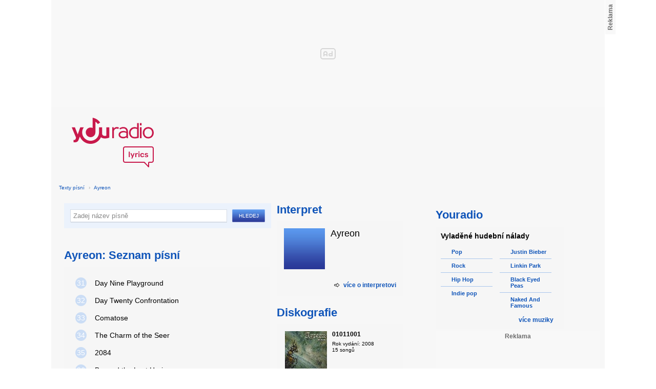

--- FILE ---
content_type: text/html; charset=utf-8
request_url: https://textypisni.youradio.cz/ayreon/strana-2
body_size: 8969
content:
<!DOCTYPE html>
<head>
	<meta http-equiv="Content-Type" content="text/html; charset=utf-8" />
	<meta name="copyright" content="&copy; Actiove Radio a.s." />
	<meta name="viewport" content="initial-scale=1.0, maximum-scale=1.0, width=device-width" />
	<meta name="robots" content="index,follow" />
     <meta name="description" content="Seznam písní od Ayreon">
<meta name="keywords" content="Ayreon">
<title>Seznam písní od Ayreon – texty Youradio</title>
	<link rel="shortcut icon" href="/favicon.ico" type="image/x-icon" />
    <script type="text/javascript">
		document.documentElement.className = document.documentElement.className.replace( /(?:^|\s)nojs(?!\S)/ , '' );
		document.documentElement.className += " js";
    </script>
	
    <link href="https://i.actve.net/textypisni-koule-cz/build.min.css?v20161114153100" rel="stylesheet" type="text/css"/>
    <style type="text/css">
        /* Temporary fix styles */
        .yr-logo {
            background-image: url('/css/logo.svg');
            background-repeat: no-repeat;
            background-size: 160px 97px;
            width: 160px !important;
            height: 97px !important;
            display: block;
            margin: 10px 0px 10px 30px;
        }
        #p-page-content {
            width: 1080px;
        }
        #content-header {
            background: #f7f7f7;
            padding: 10px;
        }
        #block-right {
            margin-top: 30px;
            width: 320px;
            padding: 10px;
        }
        #p-page {
            width: unset;
            background: #f7f7f7;
        }
        #p-page-wrapper {
            width: unset;
        }
        #p-root {
            width: 1080px;
        }
        #p-background {
            background: unset;
        }
        #cnc_branding_creative_wrapper iframe {
            top: 0px !important;
        }
        #cnc_branding_creative_wrapper.label-top-80 .cnc-ads--leaderboard:before{top:0px !important;}
	</style>
    <!--[if IE]>
	<style type="text/css">
  		@import "https://i.actve.net/textypisni-koule-cz/main-ie.css?v14";
  	</style>
    <![endif]-->
		<script>
			// <![CDATA[
				var isLogged = false;
				var loggedUserName = "";
			// -->
		</script>
    <script src="https://i.actve.net/textypisni-koule-cz/build.min.js?v20161122115439" type="text/javascript"></script>
    <!-- Begin ContainR -->
    <script type='application/javascript'>!function(n,t,a,i){n.mpfContainr||(n.mpfContainr=function(){a.push(arguments)},mpfContainr.q=a,(i=t.createElement('script')).type='application/javascript',i.async=!0,i.src='//cdn.mookie1.com/containr.js',t.head.appendChild(i))}(window,document,[]);
        mpfContainr('V2_2431',{'host': 'cz-gmtdmp.mookie1.com', 'tagType': 'learn','src.rand': '[timestamp]'});
    </script>
    <noscript>
    <iframe src='//cz-gmtdmp.mookie1.com/t/v2?tagid=V2_2431&isNoScript&src.rand=[timestamp]' height='0' width='0' style='display:none;visibility:hidden'></iframe>
    </noscript>
    <!-- End ContainR -->
    <script type="text/javascript">
        var pp_gemius_identifier = "cofgwk__4vNF38KzaTbvr_Vy3y3R.Lrl7AE4aqZZtOz.L7";
        function gemius_pending(i) { window[i] = window[i] || function() {var x = window[i+'_pdata'] = window[i+'_pdata'] || []; x[x.length]=arguments;};};
        gemius_pending('gemius_hit'); gemius_pending('gemius_event'); gemius_pending('pp_gemius_hit'); gemius_pending('pp_gemius_event');
        (function(d,t) {try {var gt=d.createElement(t),s=d.getElementsByTagName(t)[0],l='http'+((location.protocol=='https:')?'s':''); gt.setAttribute('async','async');
        gt.setAttribute('defer','defer'); gt.src=l+'://spir.hit.gemius.pl/xgemius.js'; s.parentNode.insertBefore(gt,s);} catch (e) {}})(document,'script');
    </script>
    <!-- Permutive -->
    <script>  
    !function(n,e,o,r,i){if(!e){e=e||{},window.permutive=e,e.q=[],e.config=i||{},e.config.projectId=o,e.config.apiKey=r,e.config.environment=e.config.environment||"production";for(var t=["addon","identify","track","trigger","query","segment","segments","ready","on","once","user","consent"],c=0;c<t.length;c++){var f=t[c];e[f]=function(n){return function(){var o=Array.prototype.slice.call(arguments,0);e.q.push({functionName:n,arguments:o})}}(f)}}}(document,window.permutive,"57794a51-26c8-4a7b-80cd-d5fe19b740d1","068b05af-0f61-4080-9290-2071a443ad8c",{});     window.googletag=window.googletag||{},window.googletag.cmd=window.googletag.cmd||[],window.googletag.cmd.push(function(){if(0===window.googletag.pubads().getTargeting("permutive").length){var g=window.localStorage.getItem("_pdfps");window.googletag.pubads().setTargeting("permutive",g?JSON.parse(g):[])}});  
    permutive.addon('web', { 
        page: {
            type: "article",
            site: "Activeradio/Youradio.cz"
        }
    });
    </script>
    <script async src="https://cdn.permutive.com/57794a51-26c8-4a7b-80cd-d5fe19b740d1-web.js"></script>
    <!-- Google tag (gtag.js) -->
    <script async src="https://www.googletagmanager.com/gtag/js?id=G-L8R3MNJVHX"></script>
    <script>
    window.dataLayer = window.dataLayer || [];
    function gtag(){dataLayer.push(arguments);}
    gtag('js', new Date());

    gtag('config', 'G-L8R3MNJVHX');
    </script>
    <!--    CNC Ads DEFINITION     -->
    <link href="//w.cncenter.cz/styles/cnc-slot-sizes.min.css" rel="stylesheet" id="cnc_global_css">
    <script type="application/javascript">
        window.__cncPageDefinition = window.__cncPageDefinition || {};
        window.__cncPageDefinition.site = 'youradio';
        window.__cncPageDefinition.template = 'article';
        window.__cncPageDefinition.webType = 'web';
        window.__cncPageDefinition.forceArea = 'ostatni';
        window.__cncPageDefinition.responsiveBreakpoint = null;
        window.__cncPageDefinition.keywords = [];
    </script>
    <script type="application/javascript" src="//w.cncenter.cz/cnc-wrapper.min.js" id="cnc_wrapper" async="async"></script>
<script src="/js/script.js" type="text/javascript"></script><link href="/css/lyrics.css?v=1.1.0" rel="stylesheet" type="text/css" /></head>
<body id="p-lyrics">
    <div class="ad-position-desktop">
        <div id="cnc_branding_creative_wrapper">
            <div class="cnc-ads cnc-ads--leaderboard">
                <div class="cnc-ads__within" id="cnc_leaderboard_1"></div>
            </div>
        </div>
    </div>
	<div id="p-background">
		<div id="p-root">
            
			<div id="p-page-wrapper" class="container-cnc branding-wrapper">
				<div id="p-page" >
					
<!-- main menu s alerty -->
					
          <div id="p-page-content" >
                <div id="content-header"><a href="/" class="yr-logo"></a></div>
                <div id="content-block-wrapper">
    

<p class="title">
	<a href="/">Texty písní</a>
		<span class="break">›</span>
		<a href="/ayreon">Ayreon</a>
</p>
<div id="content-block">
		<div class="lyrics-left">
<form action="/hledej/" method="get" id="search-form">
	<div class="search-wrapper">
		<input type="text" name="search" id="search-input" autocomplete="off" />
		<div id="suggestionBox"></div>
	</div>
	<input type="submit" value="Hledej" class="submit" />
        
	<div class="clear"></div>
</form>
      
      <h2>Ayreon: Seznam písní</h2>
      
      <div class="list-wrapper">
        <ul class="ol-list">
				<li><a href="/ayreon/the-human-equation/day-nine-playground"><span class="ol-list-position">31</span> <span class="ol-list-name">Day Nine Playground</span></a></li>
				<li><a href="/ayreon/the-human-equation/day-twenty-confrontation"><span class="ol-list-position">32</span> <span class="ol-list-name">Day Twenty Confrontation</span></a></li>
				<li><a href="/ayreon/01011001/comatose"><span class="ol-list-position">33</span> <span class="ol-list-name">Comatose</span></a></li>
				<li><a href="/ayreon/the-final-experiment/the-charm-of-the-seer"><span class="ol-list-position">34</span> <span class="ol-list-name">The Charm of the Seer</span></a></li>
				<li><a href="/ayreon/the-universal-migrator-part-i-the-dream-sequencer/2084"><span class="ol-list-position">35</span> <span class="ol-list-name">2084</span></a></li>
				<li><a href="/ayreon/actual-fantasy/beyond-the-last-horizon"><span class="ol-list-position">36</span> <span class="ol-list-name">Beyond the Last Horizon</span></a></li>
				<li><a href="/ayreon/the-final-experiment/merlin-s-will"><span class="ol-list-position">37</span> <span class="ol-list-name">Merlin's Will</span></a></li>
				<li><a href="/ayreon/into-the-eletric-castle/tunnel-of-light"><span class="ol-list-position">38</span> <span class="ol-list-name">Tunnel Of Light</span></a></li>
				<li><a href="/ayreon/the-universal-migrator-part-ii-flight-of-the-migrator/the-new-migrator"><span class="ol-list-position">39</span> <span class="ol-list-name">The New Migrator</span></a></li>
				<li><a href="/ayreon/into-the-eletric-castle/the-garden-of-emotions"><span class="ol-list-position">40</span> <span class="ol-list-name">The Garden Of Emotions</span></a></li>
				<li><a href="/ayreon/the-universal-migrator-part-i-the-dream-sequencer/carried-by-the-wind"><span class="ol-list-position">41</span> <span class="ol-list-name">Carried by the Wind</span></a></li>
				<li><a href="/ayreon/the-universal-migrator-part-ii-flight-of-the-migrator/chaos"><span class="ol-list-position">42</span> <span class="ol-list-name">Chaos</span></a></li>
				<li><a href="/ayreon/the-universal-migrator-part-ii-flight-of-the-migrator/through-the-wormhole"><span class="ol-list-position">43</span> <span class="ol-list-name">Through the Wormhole</span></a></li>
				<li><a href="/ayreon/the-human-equation/day-eighteen-realization"><span class="ol-list-position">44</span> <span class="ol-list-name">Day Eighteen Realization</span></a></li>
				<li><a href="/ayreon/the-human-equation/day-sixteen-loser"><span class="ol-list-position">45</span> <span class="ol-list-name">Day Sixteen Loser</span></a></li>
				<li><a href="/ayreon/the-universal-migrator-part-i-the-dream-sequencer/the-shooting-company-of-captain-frans-b-cocq"><span class="ol-list-position">46</span> <span class="ol-list-name">The Shooting Company of Captain Frans B. Cocq</span></a></li>
				<li><a href="/ayreon/01011001/web-of-lies"><span class="ol-list-position">47</span> <span class="ol-list-name">Web Of Lies</span></a></li>
				<li><a href="/ayreon/the-human-equation/day-fourteen-pride"><span class="ol-list-position">48</span> <span class="ol-list-name">Day Fourteen Pride</span></a></li>
				<li><a href="/ayreon/into-the-eletric-castle/tower-of-hope"><span class="ol-list-position">49</span> <span class="ol-list-name">Tower Of Hope</span></a></li>
				<li><a href="/ayreon/the-human-equation/day-eleven-love"><span class="ol-list-position">50</span> <span class="ol-list-name">Day Eleven Love</span></a></li>
				<li><a href="/ayreon/the-universal-migrator-part-i-the-dream-sequencer/and-the-druids-turn-to-stone"><span class="ol-list-position">51</span> <span class="ol-list-name">And The Druids Turn to Stone</span></a></li>
				<li><a href="/ayreon/the-human-equation/day-nineteen-disclosure"><span class="ol-list-position">52</span> <span class="ol-list-name">Day Nineteen Disclosure</span></a></li>
				<li><a href="/ayreon/the-universal-migrator-part-ii-flight-of-the-migrator/to-the-quasar"><span class="ol-list-position">53</span> <span class="ol-list-name">To The Quasar</span></a></li>
				<li><a href="/ayreon/01011001/the-fifth-extinction"><span class="ol-list-position">54</span> <span class="ol-list-name">The Fifth Extinction</span></a></li>
				<li><a href="/ayreon/01011001/liquid-eternity"><span class="ol-list-position">55</span> <span class="ol-list-name">Liquid Eternity</span></a></li>
				<li><a href="/ayreon/the-final-experiment/ye-courtyard-minstrel-boy"><span class="ol-list-position">56</span> <span class="ol-list-name">Ye Courtyard Minstrel Boy</span></a></li>
				<li><a href="/ayreon/the-final-experiment/computer-reign-game-over"><span class="ol-list-position">57</span> <span class="ol-list-name">Computer-Reign (Game Over)</span></a></li>
				<li><a href="/ayreon/into-the-eletric-castle/the-decision-tree-we-re-alive"><span class="ol-list-position">58</span> <span class="ol-list-name">The Decision Tree (We're Alive)</span></a></li>
				<li><a href="/ayreon/into-the-eletric-castle/the-mirror-maze"><span class="ol-list-position">59</span> <span class="ol-list-name">The Mirror Maze</span></a></li>
				<li><a href="/ayreon/into-the-eletric-castle/valley-of-the-queens"><span class="ol-list-position">60</span> <span class="ol-list-name">Valley Of The Queens</span></a></li>
        </ul>
      </div>
    </div>
    
    <div class="lyrics-right">
<h3 class="translate-visible">Interpret</h3>
      <div class="list-wrapper translate-visible">
        <ul class="list-interpret">
          <li>
            <span class="list-image"><img src="/images/list-albums-2.jpg" alt="Interpret" /></span>
            <span class="list-text">
              <span class="list-title">Ayreon</span>
              <ul class="list-links">	
              </ul>
            </span>
            <span class="list-description clear"></span>
          </li>
        </ul>
			<div class="list-more-wrapper"><a href="http://koule.cz/cs/interpreti/ayreon-25590.shtml" class="list-more"><span class="list-more-ico"></span>více o interpretovi</a></div>
      </div>
      <h3 class="translate-visible">Diskografie</h3>
      <div class="list-wrapper translate-visible">
        <ul class="list-albums">
			  <li>
				<a href="/ayreon/01011001">
				  <span class="list-image"><img src="/images/cover/thumb--4637.jpg" alt="ALBUM" /></span>
				  <span class="list-text">
					<span class="list-title">01011001</span>
					<span class="list-description">Rok vydání: 2008<br />
					  15 songů</span>
				  </span>
				</a>
			  </li>
			  <li>
				<a href="/ayreon/actual-fantasy">
				  <span class="list-image"><img src="/images/cover/thumb-actual-fantasy-4642.jpg" alt="ALBUM" /></span>
				  <span class="list-text">
					<span class="list-title">Actual Fantasy</span>
					<span class="list-description">Rok vydání: 1996<br />
					  8 songů</span>
				  </span>
				</a>
			  </li>
			  <li>
				<a href="/ayreon/into-the-eletric-castle">
				  <span class="list-image"><img src="/images/cover/thumb-into-the-eletric-castle-4641.jpg" alt="ALBUM" /></span>
				  <span class="list-text">
					<span class="list-title">Into The Eletric Castle</span>
					<span class="list-description">Rok vydání: 1998<br />
					  17 songů</span>
				  </span>
				</a>
			  </li>
			  <li>
				<a href="/ayreon/the-final-experiment">
				  <span class="list-image"><img src="/images/cover/thumb-the-final-experiment-4643.png" alt="ALBUM" /></span>
				  <span class="list-text">
					<span class="list-title">The Final Experiment</span>
					<span class="list-description">Rok vydání: 1995<br />
					  15 songů</span>
				  </span>
				</a>
			  </li>
			  <li>
				<a href="/ayreon/the-human-equation">
				  <span class="list-image"><img src="/images/cover/thumb-the-human-equation-4638.jpg" alt="ALBUM" /></span>
				  <span class="list-text">
					<span class="list-title">The Human Equation</span>
					<span class="list-description">Rok vydání: 2004<br />
					  20 songů</span>
				  </span>
				</a>
			  </li>
        </ul>
        
        <div class="list-more-wrapper"><a href="/ayreon/diskografie" class="list-more"><span class="list-more-ico"></span>více alb</a></div>
      </div>
    </div>
    <div class="clear"></div>
    <div id ="content-block">
<div id="pagination" class="bg-color-34 content-box margin-top-10 margin-bottom-10">
    	<p class="color-02">
            <span class="pagination-page">
                <b>Strana</b> 
						 <a class="color-02" href="/ayreon" title="Stránka 1">1</a>
					
						<strong title="současná stránka">2</strong>
					
						 <a class="color-02" href="/ayreon/strana-3" title="Stránka 3">3</a>
					
						 <a class="color-02" href="/ayreon/strana-4" title="Stránka 4">4</a>
					
            </span>
            <span> 
				<strong><a class="color-02" href="/ayreon" title="Předchozí stránka">Předchozí</a></strong>
			 | 
	        	<strong><a class="color-02" href="/ayreon/strana-3" title="Následující stránka">Následující</a></strong>
	        </span>                         
        </p>
</div>
   </div>     
 <strong class="list-filter-title">Interpreti podle abecedy</strong>
    <ul class="list-filter">
      <li><a href="/seznam-interpretu/a">A</a></li>
      <li><a href="/seznam-interpretu/b">B</a></li>
      <li><a href="/seznam-interpretu/c">C</a></li>
      <li><a href="/seznam-interpretu/d">D</a></li>
      <li><a href="/seznam-interpretu/e">E</a></li>
      <li><a href="/seznam-interpretu/f">F</a></li>
      <li><a href="/seznam-interpretu/g">G</a></li>
      <li><a href="/seznam-interpretu/h">H</a></li>
      <li><a href="/seznam-interpretu/i">I</a></li>
      <li><a href="/seznam-interpretu/j">J</a></li>
      <li><a href="/seznam-interpretu/k">K</a></li>
      <li><a href="/seznam-interpretu/l">L</a></li>
      <li><a href="/seznam-interpretu/m">M</a></li>
      <li><a href="/seznam-interpretu/n">N</a></li>
      <li><a href="/seznam-interpretu/o">O</a></li>
      <li><a href="/seznam-interpretu/p">P</a></li>
      <li><a href="/seznam-interpretu/q">Q</a></li>
      <li><a href="/seznam-interpretu/r">R</a></li>
      <li><a href="/seznam-interpretu/s">S</a></li>
      <li><a href="/seznam-interpretu/t">T</a></li>
      <li><a href="/seznam-interpretu/u">U</a></li>
      <li><a href="/seznam-interpretu/v">V</a></li>
      <li><a href="/seznam-interpretu/w">W</a></li>
      <li><a href="/seznam-interpretu/x">X</a></li>
      <li><a href="/seznam-interpretu/y">Y</a></li>
      <li><a href="/seznam-interpretu/z">Z</a></li>
      <li><a href="/">#</a></li>
    </ul>
    <strong class="list-filter-title">Písničky podle abecedy</strong>
    <ul class="list-filter">
      <li><a href="/seznam-pisni/a">A</a></li>
      <li><a href="/seznam-pisni/b">B</a></li>
      <li><a href="/seznam-pisni/c">C</a></li>
      <li><a href="/seznam-pisni/d">D</a></li>
      <li><a href="/seznam-pisni/e">E</a></li>
      <li><a href="/seznam-pisni/f">F</a></li>
      <li><a href="/seznam-pisni/g">G</a></li>
      <li><a href="/seznam-pisni/h">H</a></li>
      <li><a href="/seznam-pisni/i">I</a></li>
      <li><a href="/seznam-pisni/j">J</a></li>
      <li><a href="/seznam-pisni/k">K</a></li>
      <li><a href="/seznam-pisni/l">L</a></li>
      <li><a href="/seznam-pisni/m">M</a></li>
      <li><a href="/seznam-pisni/n">N</a></li>
      <li><a href="/seznam-pisni/o">O</a></li>
      <li><a href="/seznam-pisni/p">P</a></li>
      <li><a href="/seznam-pisni/q">Q</a></li>
      <li><a href="/seznam-pisni/r">R</a></li>
      <li><a href="/seznam-pisni/s">S</a></li>
      <li><a href="/seznam-pisni/t">T</a></li>
      <li><a href="/seznam-pisni/u">U</a></li>
      <li><a href="/seznam-pisni/v">V</a></li>
      <li><a href="/seznam-pisni/w">W</a></li>
      <li><a href="/seznam-pisni/x">X</a></li>
      <li><a href="/seznam-pisni/y">Y</a></li>
      <li><a href="/seznam-pisni/z">Z</a></li>
      <li><a href="/">#</a></li>
    </ul>
</div>	

<div id="context-links" class="clearfix context-links">
    <div class="row">
        <div class="col-6">
            <h3>Nejnovější písně</h3>
            <a href="/enya/very-best/storms-in-africa" class="media" title="Storms In Africa od Enya">
                <div class="media-left">
                     <img src="/images/default_context_links.png" alt="Enya cover" height="23" width="30" />
                </div>
                <div class="media-body">
                    Enya - Storms In Africa
                </div>
            </a>
            <a href="/sandra/my-favourites/steady-me" class="media" title="Steady Me od Sandra">
                <div class="media-left">
                     <img src="/images/default_context_links.png" alt="Sandra cover" height="23" width="30" />
                </div>
                <div class="media-body">
                    Sandra - Steady Me
                </div>
            </a>
            <a href="/cago-belo-silenci/cago-belo-silenci-17/la-bouche-s-o-s" class="media" title="La Bouche - S.O.S. od Čago Belo Šílenci!">
                <div class="media-left">
                     <img src="/images/default_context_links.png" alt="Čago Belo Šílenci! cover" height="23" width="30" />
                </div>
                <div class="media-body">
                    Čago Belo Šílenci! - La Bouche - S.O.S.
                </div>
            </a>
            <a href="/angelzoom/angelzoom/lights" class="media" title="Lights od Angelzoom">
                <div class="media-left">
                     <img src="/images/default_context_links.png" alt="Angelzoom cover" height="23" width="30" />
                </div>
                <div class="media-body">
                    Angelzoom - Lights
                </div>
            </a>
            <a href="/the-game/you-know-what-it-is-vol-3/where-i-m-from" class="media" title="Where I'm From od The Game">
                <div class="media-left">
                     <img src="/images/default_context_links.png" alt="The Game cover" height="23" width="30" />
                </div>
                <div class="media-body">
                    The Game - Where I'm From
                </div>
            </a>
            <a href="/spice-girls/greatest-hits/wannabe-1" class="media" title="Wannabe 1 od Spice Girls">
                <div class="media-left">
                     <img src="/images/default_context_links.png" alt="Spice Girls cover" height="23" width="30" />
                </div>
                <div class="media-body">
                    Spice Girls - Wannabe 1
                </div>
            </a>
            <a href="/state-of-shock/nezarazeno/life-love-lies" class="media" title="Life, Love &amp; Lies od State Of Shock">
                <div class="media-left">
                     <img src="/images/default_context_links.png" alt="State Of Shock cover" height="23" width="30" />
                </div>
                <div class="media-body">
                    State Of Shock - Life, Love &amp; Lies
                </div>
            </a>
            <a href="/memory-garden/verdict-of-posterity/outward-passage" class="media" title="Outward Passage od MEMORY GARDEN">
                <div class="media-left">
                     <img src="/images/default_context_links.png" alt="MEMORY GARDEN cover" height="23" width="30" />
                </div>
                <div class="media-body">
                    MEMORY GARDEN - Outward Passage
                </div>
            </a>
            <a href="/the-clash/sandinista/something-about-england" class="media" title="Something about England od The Clash">
                <div class="media-left">
                     <img src="/images/default_context_links.png" alt="The Clash cover" height="23" width="30" />
                </div>
                <div class="media-body">
                    The Clash - Something about England
                </div>
            </a>
            <a href="/masovy-wrazi/requiem-za-smrt/nitrozilne" class="media" title="Nitrožilně od Masový wrazi">
                <div class="media-left">
                     <img src="/images/default_context_links.png" alt="Masový wrazi cover" height="23" width="30" />
                </div>
                <div class="media-body">
                    Masový wrazi - Nitrožilně
                </div>
            </a>
        </div>
        <div class="col-6">
            <h3>Naposledy zobrazené písně</h3>
            <a href="/soundtrack-glee-2009/nezarazeno/toxic" class="media" title="Toxic od Soundtrack - Glee">
                <div class="media-left">
                     <img src="/images/default_context_links.png" alt="Soundtrack - Glee cover" height="23" width="30" />
                </div>
                <div class="media-body">
                    Soundtrack - Glee - Toxic
                </div>
            </a>
            <a href="/inseminacni-stanice/nezarazeno/kraska-a-zvire" class="media" title=". Kráska a zvíře od Inseminační Stanice">
                <div class="media-left">
                     <img src="/images/default_context_links.png" alt="Inseminační Stanice cover" height="23" width="30" />
                </div>
                <div class="media-body">
                    Inseminační Stanice - . Kráska a zvíře
                </div>
            </a>
            <a href="/dan-fogelberg/nezarazeno/dan-fogelberg-sweet-magnolia-and-the-trave" class="media" title="Dan Fogelberg - Sweet Magnolia (And The Trave.. od Dan Fogelberg">
                <div class="media-left">
                     <img src="/images/default_context_links.png" alt="Dan Fogelberg cover" height="23" width="30" />
                </div>
                <div class="media-body">
                    Dan Fogelberg - Dan Fogelberg - Sweet Magnolia (And The Trave..
                </div>
            </a>
            <a href="/vitacit/nezarazeno/karetni-hrac" class="media" title="Karetní hráč od Vitacit">
                <div class="media-left">
                     <img src="/images/default_context_links.png" alt="Vitacit cover" height="23" width="30" />
                </div>
                <div class="media-body">
                    Vitacit - Karetní hráč
                </div>
            </a>
            <a href="/support-lesbiens/midlife/on-my-line" class="media" title="On My Line od Support Lesbiens">
                <div class="media-left">
                     <img src="/images/default_context_links.png" alt="Support Lesbiens cover" height="23" width="30" />
                </div>
                <div class="media-body">
                    Support Lesbiens - On My Line
                </div>
            </a>
            <a href="/the-feeling/twelve-stops-home/love-it-when-you-call" class="media" title="Love It When You Call od The Feeling">
                <div class="media-left">
                     <img src="/images/default_context_links.png" alt="The Feeling cover" height="23" width="30" />
                </div>
                <div class="media-body">
                    The Feeling - Love It When You Call
                </div>
            </a>
            <a href="/forever-young/nezarazeno/we-will-rock-you" class="media" title="We Will Rock You od Forever Young">
                <div class="media-left">
                     <img src="/images/default_context_links.png" alt="Forever Young cover" height="23" width="30" />
                </div>
                <div class="media-body">
                    Forever Young - We Will Rock You
                </div>
            </a>
            <a href="/buffalo-springfield/nezarazeno/stop-hey-what-s-that-sound" class="media" title="Stop Hey What's That Sound od Buffalo Springfield">
                <div class="media-left">
                     <img src="/images/default_context_links.png" alt="Buffalo Springfield cover" height="23" width="30" />
                </div>
                <div class="media-body">
                    Buffalo Springfield - Stop Hey What's That Sound
                </div>
            </a>
            <a href="/ian-dury-the-blockheads/nezarazeno/very-personal" class="media" title="Very Personal od Ian Dury &amp; The Blockheads">
                <div class="media-left">
                     <img src="/images/default_context_links.png" alt="Ian Dury &amp; The Blockheads cover" height="23" width="30" />
                </div>
                <div class="media-body">
                    Ian Dury &amp; The Blockheads - Very Personal
                </div>
            </a>
            <a href="/zvlasny-skola/na-ceske-zachytce-1/spovet-panyce" class="media" title="Spověť panyce od Zvlášňý škola">
                <div class="media-left">
                     <img src="/images/default_context_links.png" alt="Zvlášňý škola cover" height="23" width="30" />
                </div>
                <div class="media-body">
                    Zvlášňý škola - Spověť panyce
                </div>
            </a>
        </div>
    </div>
</div>

</div>
<div id="block-right" class="sticky-1">
<dl class="box-small" id="lyrics">
<dt>
<a href="https://www.youradio.cz">
<strong>Youradio</strong>
</a>
</dt>
<dd class="container-S padding-10">
<h4>Vyladěné hudební nálady</h4>
<ul class="genre-list">
<li class="first">

<ul>

<li>
<a rel="66" href="https://www.youradio.cz/?genre=70" title="Přehrát náladu žánru" class="songs-bubble ico-button ico-button-16x16 play-blue-circle"><span class="ico"></span>Pop</a>
</li>

<li>
<a rel="86" href="https://www.youradio.cz/?genre=69" title="Přehrát náladu žánru" class="songs-bubble ico-button ico-button-16x16 play-blue-circle"><span class="ico"></span>Rock</a>
</li>

<li>
<a rel="15" href="https://www.youradio.cz/?genre=14" title="Přehrát náladu žánru" class="songs-bubble ico-button ico-button-16x16 play-blue-circle"><span class="ico"></span>Hip Hop</a>
</li>

<li class="last">
<a rel="69" href="https://www.youradio.cz/?genre=519" title="Přehrát náladu žánru" class="songs-bubble ico-button ico-button-16x16 play-blue-circle"><span class="ico"></span>Indie pop</a>
</li>

</ul>

</li>
<li>

<ul>

<li>
<a href="https://www.youradio.cz/?artist=JUSTIN-BIEBER" title="Přehrát náladu interpreta" class="ico-button ico-button-16x16 play-blue-circle"><span class="ico"></span>Justin Bieber</a>
</li>

<li>
<a href="https://www.youradio.cz/?artist=LINKIN-PARK" title="Přehrát náladu interpreta" class="ico-button ico-button-16x16 play-blue-circle"><span class="ico"></span>Linkin Park</a>
</li>

<li>
<a href="https://www.youradio.cz/?artist=BLACK-EYED-PEAS" title="Přehrát náladu interpreta" class="ico-button ico-button-16x16 play-blue-circle"><span class="ico"></span>Black Eyed Peas</a>
</li>

<li class="last">
<a href="https://www.youradio.cz/?artist=THE-NAKED-AND-FAMOUS" title="Přehrát náladu interpreta" class="ico-button ico-button-16x16 play-blue-circle"><span class="ico"></span>Naked And Famous</a>
</li>

</ul>

</li>
</ul>
<div class="text-right margin-12">
<a href="https://www.youradio.cz" class="i-b i-b-12 i-12-arrow-right-black"><span class="ico">&nbsp;</span><strong>více muziky</strong></a>
</div>
<div class="clear"></div>
</dd>
</dl>






<div class="ad-position-desktop">
    <div class="cnc-ads cnc-ads--halfpage_1">
        <div class="cnc-ads__within" id="cnc_halfpage_1"></div>
    </div>
</div>



<div class="clear"></div>
</div>
<div id="p-footer-external" class="clearfix">

</div>
</div>
</div>



<div class="site-wide-links">

<h3>Texty písní</h3>
<p>

<a href="http://textypisni.youradio.cz/monster-magnet/spine-of-god/pill-shovel">Pill Shovel - Monster Magnet</a> • 

<a href="http://textypisni.youradio.cz/kidz-bop/kidz-bop-christmas/rockin-around-the-christmas-tree">Rockin´ Around The Christmas Tree - Kidz Bop</a> • 

<a href="http://textypisni.youradio.cz/cliff-richard/nezarazeno/galadriel">Galadriel - Cliff Richard</a> • 

<a href="http://textypisni.youradio.cz/pennywise/the-fuse/premeditated-murder">Premeditated Murder - Pennywise</a> • 

<a href="http://textypisni.youradio.cz/theatre-of-tragedy/forever-is-the-world/hide-and-seek">Hide And Seek - Theatre Of Tragedy</a> • 

<a href="http://textypisni.youradio.cz/frantisek-ringo-cech/nezarazeno/pernikova-chaloupka">Perníková chaloupka - František Ringo Čech</a> • 

<a href="http://textypisni.youradio.cz/saxon/dogs-of-war/hold-on">Hold On - Saxon</a> • 

<a href="http://textypisni.youradio.cz/peter-von-poehl/going-to-where-the-tea-trees-are/going-to-where-the-tea-trees-are">Going to Where the Tea-Trees Are - Peter Von Poehl</a> • 

<a href="http://textypisni.youradio.cz/zero-hour/a-fragile-mind/twice-the-pain">Twice The Pain - Zero Hour</a> • 

<a href="http://textypisni.youradio.cz/electro-14/stojim-v-dazdi/dest">Déšť - Electro_14</a> • 

<a href="http://textypisni.youradio.cz/jay-sean/my-own-way/good-enough">Good Enough - Jay Sean</a> • 

<a href="http://textypisni.youradio.cz/they-might-be-giants/nezarazeno/flying-v">Flying V - They Might Be Giants</a> • 

<a href="http://textypisni.youradio.cz/modern-day-escape/house-of-rats/house-of-rats">House Of Rats - Modern Day Escape</a> • 

<a href="http://textypisni.youradio.cz/sonata-arctica/live-in-finland/victoria-s-secret-live">Victoria's Secret (live) - Sonata Arctica</a> • 

<a href="http://textypisni.youradio.cz/diana-kalashova/pisnicky-dianky-z-ceskoslovenko-ma-talent/the-power-of-love-po-2">The power of love po (2) - Diana Kalashová</a> • 

<a href="http://textypisni.youradio.cz/michael-jackson/music-and-me/doggin-around">Doggin' Around - Michael Jackson</a> • 

<a href="http://textypisni.youradio.cz/allan-gary/tough-all-over/promise-broken">Promise Broken - Allan Gary</a> • 

<a href="http://textypisni.youradio.cz/charlotte-martin/veins/days-of-the-week">Days of the Week - Charlotte Martin</a> • 

<a href="http://textypisni.youradio.cz/alphaville/prostitute/all-in-the-golden-afternoon">All In The Golden Afternoon - Alphaville</a> • 

<a href="http://textypisni.youradio.cz/renato-zero/nezarazeno/ecco-noi">Ecco Noi - Renato Zero</a>

</p>


</div>
<div id="p-footer-info" class="p-r p-20">
    <ul class="href-menu overflow-hidden">
    <li>&copy; <a href="https://www.youradio.cz/" rel="external">Youradio</a><span class="break">|</span></li>
    <li><a href="https://www.youradio.cz">Hudební playlisty</a><span class="break">|</span></li>
    <li><a href="https://talk.youradio.cz" >Podcasty</a><span class="break">|</span></li>
    <li><a href="https://www.activegroup.cz/#digital" onclick="return !window.open(this.href)">Reklama</a><span class="break">|</span></li>
    <li><a href="https://www.youradio.cz/terms">Pravidla webu</a></li>
    
    </ul>
    </div>
</div>
</div>

</body>
</html>
